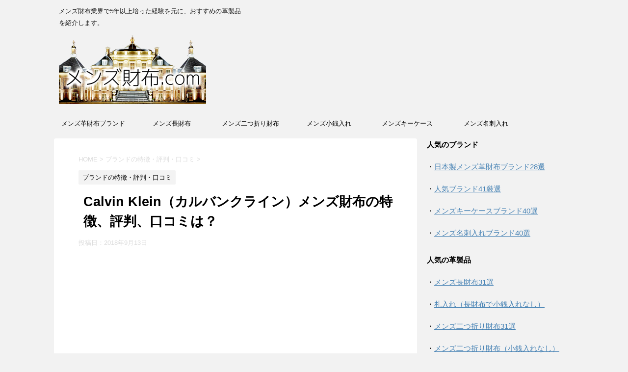

--- FILE ---
content_type: text/html; charset=UTF-8
request_url: https://mensaifu.com/calvin-klein/
body_size: 11084
content:
<!DOCTYPE html>
<!--[if lt IE 7]>
<html class="ie6" lang="ja"> <![endif]-->
<!--[if IE 7]>
<html class="i7" lang="ja"> <![endif]-->
<!--[if IE 8]>
<html class="ie" lang="ja"> <![endif]-->
<!--[if gt IE 8]><!-->
<html lang="ja">
	<!--<![endif]-->
	<head prefix="og: http://ogp.me/ns# fb: http://ogp.me/ns/fb# article: http://ogp.me/ns/article#">
		<meta charset="UTF-8" >
		<meta name="viewport" content="width=device-width,initial-scale=1.0,user-scalable=no">
		<meta name="format-detection" content="telephone=no" >
		
		
		<link rel="alternate" type="application/rss+xml" title="メンズ財布.com RSS Feed" href="https://mensaifu.com/feed/" />
		<link rel="pingback" href="https://mensaifu.com/xmlrpc.php" >
		<!--[if lt IE 9]>
		<script src="http://css3-mediaqueries-js.googlecode.com/svn/trunk/css3-mediaqueries.js"></script>
		<script src="https://mensaifu.com/wp-content/themes/affinger4/js/html5shiv.js"></script>
		<![endif]-->
				<title>Calvin Klein（カルバンクライン）メンズ財布の特徴、評判、口コミは？ - メンズ財布.com</title>
<link rel='dns-prefetch' href='//ajax.googleapis.com' />
<link rel='dns-prefetch' href='//fonts.googleapis.com' />
<link rel='dns-prefetch' href='//s.w.org' />
		<script type="text/javascript">
			window._wpemojiSettings = {"baseUrl":"https:\/\/s.w.org\/images\/core\/emoji\/2.3\/72x72\/","ext":".png","svgUrl":"https:\/\/s.w.org\/images\/core\/emoji\/2.3\/svg\/","svgExt":".svg","source":{"concatemoji":"https:\/\/mensaifu.com\/wp-includes\/js\/wp-emoji-release.min.js?ver=4.8.25"}};
			!function(t,a,e){var r,i,n,o=a.createElement("canvas"),l=o.getContext&&o.getContext("2d");function c(t){var e=a.createElement("script");e.src=t,e.defer=e.type="text/javascript",a.getElementsByTagName("head")[0].appendChild(e)}for(n=Array("flag","emoji4"),e.supports={everything:!0,everythingExceptFlag:!0},i=0;i<n.length;i++)e.supports[n[i]]=function(t){var e,a=String.fromCharCode;if(!l||!l.fillText)return!1;switch(l.clearRect(0,0,o.width,o.height),l.textBaseline="top",l.font="600 32px Arial",t){case"flag":return(l.fillText(a(55356,56826,55356,56819),0,0),e=o.toDataURL(),l.clearRect(0,0,o.width,o.height),l.fillText(a(55356,56826,8203,55356,56819),0,0),e===o.toDataURL())?!1:(l.clearRect(0,0,o.width,o.height),l.fillText(a(55356,57332,56128,56423,56128,56418,56128,56421,56128,56430,56128,56423,56128,56447),0,0),e=o.toDataURL(),l.clearRect(0,0,o.width,o.height),l.fillText(a(55356,57332,8203,56128,56423,8203,56128,56418,8203,56128,56421,8203,56128,56430,8203,56128,56423,8203,56128,56447),0,0),e!==o.toDataURL());case"emoji4":return l.fillText(a(55358,56794,8205,9794,65039),0,0),e=o.toDataURL(),l.clearRect(0,0,o.width,o.height),l.fillText(a(55358,56794,8203,9794,65039),0,0),e!==o.toDataURL()}return!1}(n[i]),e.supports.everything=e.supports.everything&&e.supports[n[i]],"flag"!==n[i]&&(e.supports.everythingExceptFlag=e.supports.everythingExceptFlag&&e.supports[n[i]]);e.supports.everythingExceptFlag=e.supports.everythingExceptFlag&&!e.supports.flag,e.DOMReady=!1,e.readyCallback=function(){e.DOMReady=!0},e.supports.everything||(r=function(){e.readyCallback()},a.addEventListener?(a.addEventListener("DOMContentLoaded",r,!1),t.addEventListener("load",r,!1)):(t.attachEvent("onload",r),a.attachEvent("onreadystatechange",function(){"complete"===a.readyState&&e.readyCallback()})),(r=e.source||{}).concatemoji?c(r.concatemoji):r.wpemoji&&r.twemoji&&(c(r.twemoji),c(r.wpemoji)))}(window,document,window._wpemojiSettings);
		</script>
		<style type="text/css">
img.wp-smiley,
img.emoji {
	display: inline !important;
	border: none !important;
	box-shadow: none !important;
	height: 1em !important;
	width: 1em !important;
	margin: 0 .07em !important;
	vertical-align: -0.1em !important;
	background: none !important;
	padding: 0 !important;
}
</style>
<link rel='stylesheet' id='contact-form-7-css'  href='https://mensaifu.com/wp-content/plugins/contact-form-7/includes/css/styles.css?ver=4.9' type='text/css' media='all' />
<link rel='stylesheet' id='fonts-googleapis-montserrat-css'  href='https://fonts.googleapis.com/css?family=Montserrat%3A400&#038;ver=4.8.25' type='text/css' media='all' />
<link rel='stylesheet' id='normalize-css'  href='https://mensaifu.com/wp-content/themes/affinger4/css/normalize.css?ver=1.5.9' type='text/css' media='all' />
<link rel='stylesheet' id='font-awesome-css'  href='https://mensaifu.com/wp-content/themes/affinger4/css/fontawesome/css/font-awesome.min.css?ver=4.5.0' type='text/css' media='all' />
<link rel='stylesheet' id='style-css'  href='https://mensaifu.com/wp-content/themes/affinger4-child/style.css?ver=4.8.25' type='text/css' media='all' />
<link rel='stylesheet' id='single2-css'  href='https://mensaifu.com/wp-content/themes/affinger4/st-kanricss.php' type='text/css' media='all' />
<link rel='stylesheet' id='single-css'  href='https://mensaifu.com/wp-content/themes/affinger4/st-rankcss.php' type='text/css' media='all' />
<link rel='stylesheet' id='st-themecss-css'  href='https://mensaifu.com/wp-content/themes/affinger4/st-themecss-loader.php?ver=4.8.25' type='text/css' media='all' />
<script type='text/javascript' src='//ajax.googleapis.com/ajax/libs/jquery/1.11.3/jquery.min.js?ver=1.11.3'></script>
<link rel='https://api.w.org/' href='https://mensaifu.com/wp-json/' />
<link rel='shortlink' href='https://mensaifu.com/?p=5153' />
<link rel="alternate" type="application/json+oembed" href="https://mensaifu.com/wp-json/oembed/1.0/embed?url=https%3A%2F%2Fmensaifu.com%2Fcalvin-klein%2F" />
<link rel="alternate" type="text/xml+oembed" href="https://mensaifu.com/wp-json/oembed/1.0/embed?url=https%3A%2F%2Fmensaifu.com%2Fcalvin-klein%2F&#038;format=xml" />
<meta name="robots" content="index, follow" />
<link rel="shortcut icon" href="https://mensaifu.com/wp-content/uploads/2020/01/0-1.jpg" >
<meta name="google-site-verification" content="pfeX9kq-oEWlazChU1nIQMJIS6hko7zgSDz4xQRLHGA"/>
<link rel="canonical" href="https://mensaifu.com/calvin-klein/" />
<style type="text/css">.broken_link, a.broken_link {
	text-decoration: line-through;
}</style>			<script>
		(function (i, s, o, g, r, a, m) {
			i['GoogleAnalyticsObject'] = r;
			i[r] = i[r] || function () {
					(i[r].q = i[r].q || []).push(arguments)
				}, i[r].l = 1 * new Date();
			a = s.createElement(o),
				m = s.getElementsByTagName(o)[0];
			a.async = 1;
			a.src = g;
			m.parentNode.insertBefore(a, m)
		})(window, document, 'script', '//www.google-analytics.com/analytics.js', 'ga');

		ga('create', 'UA-102326004-1', 'auto');
		ga('send', 'pageview');

	</script>
					


			</head>
	<body class="post-template-default single single-post postid-5153 single-format-standard not-front-page" >
				<div id="st-ami">
				<div id="wrapper" class="">
				<div id="wrapper-in">
					<header id="">
						<div id="headbox-bg">
							<div class="clearfix" id="headbox">
										<nav id="s-navi" class="pcnone">
			<dl class="acordion">
				<dt class="trigger">
					<p><span class="op"><i class="fa fa-bars"></i></span></p>

					<!-- 追加メニュー -->
					
					<!-- 追加メニュー2 -->
					

				</dt>

				<dd class="acordion_tree">
				

										<div class="menu-top-container"><ul id="menu-top" class="menu"><li id="menu-item-322" class="menu-item menu-item-type-post_type menu-item-object-post menu-item-322"><a href="https://mensaifu.com/japan-brand/">メンズ革財布ブランド</a></li>
<li id="menu-item-1210" class="menu-item menu-item-type-post_type menu-item-object-post menu-item-1210"><a href="https://mensaifu.com/cocomeister-long-ranking/">メンズ長財布</a></li>
<li id="menu-item-1211" class="menu-item menu-item-type-post_type menu-item-object-post menu-item-1211"><a href="https://mensaifu.com/cocomeister-bifold-ranking/">メンズ二つ折り財布</a></li>
<li id="menu-item-3519" class="menu-item menu-item-type-custom menu-item-object-custom menu-item-3519"><a href="http://mensaifu.com/cocomeister-coin-purse/">メンズ小銭入れ</a></li>
<li id="menu-item-3520" class="menu-item menu-item-type-custom menu-item-object-custom menu-item-3520"><a href="http://mensaifu.com/cocomeister-key-case/">メンズキーケース</a></li>
<li id="menu-item-1212" class="menu-item menu-item-type-post_type menu-item-object-post menu-item-1212"><a href="https://mensaifu.com/cocomeister-business-card-holder/">メンズ名刺入れ</a></li>
</ul></div>					<div class="clear"></div>

				</dd>
			</dl>
		</nav>
										<div id="header-l">
											
		<!-- キャプション -->
					<p class="descr">
				メンズ財布業界で5年以上培った経験を元に、おすすめの革製品を紹介します。			</p>
				<!-- ロゴ又はブログ名 -->
					<p class="sitename"><a href="https://mensaifu.com/">
									<img alt="メンズ財布.com" src="https://mensaifu.com/wp-content/uploads/2018/06/logo.png" >
							</a></p>
				<!-- ロゴ又はブログ名ここまで -->

	
									</div><!-- /#header-l -->
								<div id="header-r" class="smanone">
																		
								</div><!-- /#header-r -->
							</div><!-- /#headbox-bg -->
						</div><!-- /#headbox clearfix -->
					
<div id="gazou-wide">
			<div id="st-menubox">
			<div id="st-menuwide">
				<nav class="smanone clearfix"><ul id="menu-top-1" class="menu"><li class="menu-item menu-item-type-post_type menu-item-object-post menu-item-322"><a href="https://mensaifu.com/japan-brand/">メンズ革財布ブランド</a></li>
<li class="menu-item menu-item-type-post_type menu-item-object-post menu-item-1210"><a href="https://mensaifu.com/cocomeister-long-ranking/">メンズ長財布</a></li>
<li class="menu-item menu-item-type-post_type menu-item-object-post menu-item-1211"><a href="https://mensaifu.com/cocomeister-bifold-ranking/">メンズ二つ折り財布</a></li>
<li class="menu-item menu-item-type-custom menu-item-object-custom menu-item-3519"><a href="http://mensaifu.com/cocomeister-coin-purse/">メンズ小銭入れ</a></li>
<li class="menu-item menu-item-type-custom menu-item-object-custom menu-item-3520"><a href="http://mensaifu.com/cocomeister-key-case/">メンズキーケース</a></li>
<li class="menu-item menu-item-type-post_type menu-item-object-post menu-item-1212"><a href="https://mensaifu.com/cocomeister-business-card-holder/">メンズ名刺入れ</a></li>
</ul></nav>			</div>
		</div>
	</div>

					</header>
					<div id="content-w">
					
<div id="content" class="clearfix">
	<div id="contentInner">

		<main>
			<article>
				<div id="post-5153" class="st-post post-5153 post type-post status-publish format-standard has-post-thumbnail hentry category-reputation tag-calvin-klein tag-421">

			
									

					<!--ぱんくず -->
					<div id="breadcrumb">
					<ol itemscope itemtype="http://schema.org/BreadcrumbList">
							 <li itemprop="itemListElement" itemscope
      itemtype="http://schema.org/ListItem"><a href="https://mensaifu.com" itemprop="item"><span itemprop="name">HOME</span></a> > <meta itemprop="position" content="1" /></li>
													<li itemprop="itemListElement" itemscope
      itemtype="http://schema.org/ListItem"><a href="https://mensaifu.com/category/reputation/" itemprop="item">
							<span itemprop="name">ブランドの特徴・評判・口コミ</span> </a> &gt;<meta itemprop="position" content="2" /></li> 
											</ol>
					</div>
					<!--/ ぱんくず -->

					<!--ループ開始 -->
										
										<p class="st-catgroup">
					<a href="https://mensaifu.com/category/reputation/" title="View all posts in ブランドの特徴・評判・口コミ" rel="category tag"><span class="catname st-catid4">ブランドの特徴・評判・口コミ</span></a>					</p>
									

					<h1 class="entry-title">Calvin Klein（カルバンクライン）メンズ財布の特徴、評判、口コミは？</h1>

					<div class="blogbox ">
						<p><span class="kdate">
															投稿日：<time class="updated" datetime="2018-09-13T08:09:54+0900">2018年9月13日</time>
													</span></p>
					</div>

					<div class="mainbox">
						<div id="nocopy" ><!-- コピー禁止エリアここから -->
							<div class="entry-content">
								<p><img class="aligncenter size-full wp-image-5156" src="https://mensaifu.com/wp-content/uploads/2018/09/3-22.jpg" alt="Calvin Klein（カルバンクライン）" width="500" height="500" srcset="https://mensaifu.com/wp-content/uploads/2018/09/3-22.jpg 500w, https://mensaifu.com/wp-content/uploads/2018/09/3-22-150x150.jpg 150w, https://mensaifu.com/wp-content/uploads/2018/09/3-22-300x300.jpg 300w, https://mensaifu.com/wp-content/uploads/2018/09/3-22-100x100.jpg 100w" sizes="(max-width: 500px) 100vw, 500px" /></p>
<p>カルバンクラインは、アメリカで誕生したファッションブランドです。創業したのは、1968年のことです。</p>
<p>60周年を迎えたばかりという老舗の人気ブランドで、アパレルを中心に、アクセサリー、アンダーウェア、フレグランスなどのアイテムを幅広く展開しています。</p>
<p>出典：<a href="https://www.calvinklein.com/" target="_blank" rel="noopener">https://www.calvinklein.com/</a></p>
<p>&nbsp;</p>
<p>「アメリカントラディショナル」をベースにした、マスキュリンでシンプルな世界観が特徴的。</p>
<p>オシャレで、女性ウケが良く、機能性も高いところが、世界中のメンズにウケています。</p>
<p>&nbsp;</p>
<h2>商品の特徴は？</h2>
<p>カルバンクラインのテイストは、モノトーン調で、モード系のファッションによく似合います。</p>
<p><img class="aligncenter size-full wp-image-5157" src="https://mensaifu.com/wp-content/uploads/2018/09/4-21.jpg" alt="カルバンクラインのテイスト" width="680" height="400" srcset="https://mensaifu.com/wp-content/uploads/2018/09/4-21.jpg 680w, https://mensaifu.com/wp-content/uploads/2018/09/4-21-300x176.jpg 300w" sizes="(max-width: 680px) 100vw, 680px" /></p>
<p>いわゆる、キレイ目系のメンズが愛用しているイメージで、こういった雰囲気は、「上品なお兄さん」というイメージを助長するため、女性からの評判がとても良いのです。</p>
<p>異性にモテたければ、カルバンクラインを狙っておけば、ほぼ間違いないでしょう。</p>
<p>&nbsp;</p>
<h2>価格帯や購入層は？</h2>
<p>カルバンクラインの財布の価格帯は、とてもリーズナブルです。</p>
<p>１〜２万円台で展開されているものが多く、さらにセールなども重なると、それよりも安い値段で購入することが可能です。</p>
<p>&nbsp;</p>
<p>カルバンクライン自体の知名度はとても高いので、ロゴが刻印されている財布を使っていると、それだけで「おっ！」と思ってもらえるかもしれませんが、安く購入することのできるブランドだ、という事実も、浸透していないわけではないので、そうなってくると、30代、40代という、本格的な大人世代に突入した際、こういった財布を使っている…って、どうなんだろう…ということについては、多少慎重に考えた方がいいかもしれません。</p>
<p>&nbsp;</p>
<h2>世間の評判は？</h2>
<p>カルバンクラインに対する評判ですが、基本的に、ボクサーパンツや、香水のイメージが強く、財布自体の評判を見つけることは少々難しいです。</p>
<p>積極的に愛用がオススメされいてるのは、10代、20代の男性に対して、といった感じでした。</p>
<p>センスは良いのですが、やはり安価で展開されているために、大人の男性が、説得力のある高級感を醸し出すのには、ちょっと不向きなのかもしれません。</p>
<p>それでも、旅先で使うちょっとした財布、といった用途になど、向いているシチュエーションもありますし、若いメンズが、ファッションの一貫として、サラリと洗練された空気感のある財布を持ちたい場合には、カルバンクラインの商品がマッチすることでしょう。</p>
<p>ちなみに、カルバンクラインは、本国では一流ブランドとしての地位を確立しているのですが、日本ではオンワードがライセンス展開を行っているので、その辺りの差があって、どうしてもリーズナブルなイメージが先行してしまっている、という背景があるようです。</p>
<p>&nbsp;</p>
<h2>オススメの商品は？</h2>
<p><img class="aligncenter size-full wp-image-5154" src="https://mensaifu.com/wp-content/uploads/2018/09/1-23.jpg" alt="ロング ジップアラウンド ウォレット" width="500" height="250" srcset="https://mensaifu.com/wp-content/uploads/2018/09/1-23.jpg 500w, https://mensaifu.com/wp-content/uploads/2018/09/1-23-300x150.jpg 300w" sizes="(max-width: 500px) 100vw, 500px" /></p>
<p><a href="https://www.calvinklein.com/jp/ja/HP1051S7200.html?dwvar_HP1051S7200_color=BLACK" target="_blank" rel="noopener">ロング ジップアラウンド ウォレット</a></p>
<p>モノトーン調のボディに、ラウンドジップスタイルの仕様、という、最もオーソドックスなメンズにとって主流の長財布になります。</p>
<p>しっかりと中身が守られているので、オーガナイザーのような雰囲気でも使うことができるでしょう。</p>
<p>さりげなく施されているロゴは、洗練されていて、シルバーの光沢具合も絶妙です。</p>
<p>&nbsp;</p>
<p><img class="aligncenter size-full wp-image-5155" src="https://mensaifu.com/wp-content/uploads/2018/09/2-22.jpg" alt="クラシック 2 つ折りウォレット" width="339" height="284" srcset="https://mensaifu.com/wp-content/uploads/2018/09/2-22.jpg 339w, https://mensaifu.com/wp-content/uploads/2018/09/2-22-300x251.jpg 300w" sizes="(max-width: 339px) 100vw, 339px" /></p>
<p><a href="https://www.calvinklein.com/jp/ja/BP0189L8300.html?dwvar_BP0189L8300_color=VACHETTA" target="_blank" rel="noopener">クラシック 2 つ折りウォレット</a></p>
<p>あえて、カルバンクラインらしい色調を避けてみよう、という人には、こういった明るいカラーの財布もラインナップに揃っているので、オススメしておきます。</p>
<p>内装はダークなブラックなので、メリハリの効いた２トーン構成を楽しむことができます。</p>
<p>邪魔にならない、さりげなさが魅力のステッチにも注目してみてください。</p>
<p>&nbsp;</p>
<h2>どこで購入できる？</h2>
<p>カルバンクラインは、超メジャーな一流ブランドになるので、どんなデパート、百貨店、ショッピングモールにおいても、お目に掛かることができる、というレベルです。</p>
<p>ただし、香水やボクサーパンツならあるけれど、財布は取り扱っていない…というケースもあるかもしれないので、はじめから財布を狙いに行きたい場合は、事前に確認を取っておいた方がいいでしょう。</p>
<p>そんなこと、わざわざするのなんて面倒クサイ！という人は、この時代なら、オンラインショップを頼るのが正攻法！</p>
<p>公式サイトで商品をチェックすると同時に、そのままストアへ直行することができるので、マイバッグにお気に入りの商品を入れ、ネット経由でサクッと購入してしまいましょう。</p>
<p>&nbsp;</p>
<h2>まとめ</h2>
<p>以上、アメリカで誕生した、大人気ファッションブランド、セクシーでオシャレなカルバンクラインの魅力について、お伝えさせてもらいました。</p>
<p>香水やボクサーパンツのイメージがあり、大好きな彼氏が愛用していたから好き！という女性も多いことでしょう。</p>
<p>異性にモテたいと考えているなら、カルバンクラインは、かなり重宝するはず。</p>
<p>財布については、やや印象が薄いかもしれませんが、かなりリーズナブルである、ということを考えると、まだ経済的に余裕のない、10代、20代のメンズに、全力でオススメできます。</p>
							</div>
						</div><!-- コピー禁止エリアここまで -->
						
					<div class="adbox">
				
							        
	
									<div style="padding-top:10px;">
						
							        
	
					</div>
							</div>
		
        
	
						
						
					</div><!-- .mainboxここまで -->

							
						
	<div class="sns">
	<ul class="clearfix">
		<!--ツイートボタン-->
		<li class="twitter"> 
		<a rel="nofollow" onclick="window.open('//twitter.com/intent/tweet?url=https%3A%2F%2Fmensaifu.com%2Fcalvin-klein%2F&text=Calvin+Klein%EF%BC%88%E3%82%AB%E3%83%AB%E3%83%90%E3%83%B3%E3%82%AF%E3%83%A9%E3%82%A4%E3%83%B3%EF%BC%89%E3%83%A1%E3%83%B3%E3%82%BA%E8%B2%A1%E5%B8%83%E3%81%AE%E7%89%B9%E5%BE%B4%E3%80%81%E8%A9%95%E5%88%A4%E3%80%81%E5%8F%A3%E3%82%B3%E3%83%9F%E3%81%AF%EF%BC%9F&tw_p=tweetbutton', '', 'width=500,height=450'); return false;"><i class="fa fa-twitter"></i><span class="snstext " >Twitter</span></a>
		</li>

		<!--Facebookボタン-->      
		<li class="facebook">
		<a href="//www.facebook.com/sharer.php?src=bm&u=https%3A%2F%2Fmensaifu.com%2Fcalvin-klein%2F&t=Calvin+Klein%EF%BC%88%E3%82%AB%E3%83%AB%E3%83%90%E3%83%B3%E3%82%AF%E3%83%A9%E3%82%A4%E3%83%B3%EF%BC%89%E3%83%A1%E3%83%B3%E3%82%BA%E8%B2%A1%E5%B8%83%E3%81%AE%E7%89%B9%E5%BE%B4%E3%80%81%E8%A9%95%E5%88%A4%E3%80%81%E5%8F%A3%E3%82%B3%E3%83%9F%E3%81%AF%EF%BC%9F" target="_blank" rel="nofollow"><i class="fa fa-facebook"></i><span class="snstext " >Facebook</span>
		</a>
		</li>

		<!--Google+1ボタン-->
		<li class="googleplus">
		<a href="https://plus.google.com/share?url=https%3A%2F%2Fmensaifu.com%2Fcalvin-klein%2F" target="_blank" rel="nofollow"><i class="fa fa-google-plus"></i><span class="snstext " >Google+</span></a>
		</li>

		<!--ポケットボタン-->      
		<li class="pocket">
		<a rel="nofollow" onclick="window.open('//getpocket.com/edit?url=https%3A%2F%2Fmensaifu.com%2Fcalvin-klein%2F&title=Calvin+Klein%EF%BC%88%E3%82%AB%E3%83%AB%E3%83%90%E3%83%B3%E3%82%AF%E3%83%A9%E3%82%A4%E3%83%B3%EF%BC%89%E3%83%A1%E3%83%B3%E3%82%BA%E8%B2%A1%E5%B8%83%E3%81%AE%E7%89%B9%E5%BE%B4%E3%80%81%E8%A9%95%E5%88%A4%E3%80%81%E5%8F%A3%E3%82%B3%E3%83%9F%E3%81%AF%EF%BC%9F', '', 'width=500,height=350'); return false;"><i class="fa fa-get-pocket"></i><span class="snstext " >Pocket</span></a></li>

		<!--はてブボタン-->  
		<li class="hatebu">       
			<a href="//b.hatena.ne.jp/entry/https://mensaifu.com/calvin-klein/" class="hatena-bookmark-button" data-hatena-bookmark-layout="simple" title="Calvin Klein（カルバンクライン）メンズ財布の特徴、評判、口コミは？" rel="nofollow"><span style="font-weight:bold" class="fa-hatena">B!</span><span class="snstext " >はてブ</span>
			</a><script type="text/javascript" src="//b.st-hatena.com/js/bookmark_button.js" charset="utf-8" async="async"></script>

		</li>

		<!--LINEボタン-->   
		<li class="line">
		<a href="//line.me/R/msg/text/?Calvin+Klein%EF%BC%88%E3%82%AB%E3%83%AB%E3%83%90%E3%83%B3%E3%82%AF%E3%83%A9%E3%82%A4%E3%83%B3%EF%BC%89%E3%83%A1%E3%83%B3%E3%82%BA%E8%B2%A1%E5%B8%83%E3%81%AE%E7%89%B9%E5%BE%B4%E3%80%81%E8%A9%95%E5%88%A4%E3%80%81%E5%8F%A3%E3%82%B3%E3%83%9F%E3%81%AF%EF%BC%9F%0Ahttps%3A%2F%2Fmensaifu.com%2Fcalvin-klein%2F" target="_blank" rel="nofollow"><i class="fa fa-comment" aria-hidden="true"></i><span class="snstext" >LINE</span></a>
		</li>     
	</ul>

	</div> 

							
						<p class="tagst">
							<i class="fa fa-folder-open-o" aria-hidden="true"></i>-<a href="https://mensaifu.com/category/reputation/" rel="category tag">ブランドの特徴・評判・口コミ</a><br/>
							<i class="fa fa-tags"></i>-<a href="https://mensaifu.com/tag/calvin-klein/" rel="tag">Calvin Klein</a>, <a href="https://mensaifu.com/tag/%e3%82%ab%e3%83%ab%e3%83%90%e3%83%b3%e3%82%af%e3%83%a9%e3%82%a4%e3%83%b3/" rel="tag">カルバンクライン</a>						</p>

					<aside>

						<p class="author" style="display:none;"><a href="https://mensaifu.com/author/ogadesu/" title="ogadesu" class="vcard author"><span class="fn">author</span></a></p>
												<!--ループ終了-->
												<!--関連記事-->
						
						<!--ページナビ-->
						<div class="p-navi clearfix">
							<dl>
																	<dt>PREV</dt>
									<dd>
										<a href="https://mensaifu.com/tumi/">TUMI（トゥミ）メンズ財布の特徴、評判、口コミは？</a>
									</dd>
																									<dt>NEXT</dt>
									<dd>
										<a href="https://mensaifu.com/coach/">COACH（コーチ）メンズ財布の特徴、評判、口コミは？</a>
									</dd>
															</dl>
						</div>
					</aside>

				</div>
				<!--/post-->
			</article>
		</main>
	</div>
	<!-- /#contentInner -->
	<div id="side">
	<aside>

					<div class="side-topad">
				<div class="ad"><p style="display:none">人気のブランド</p>			<div class="textwidget"><p><strong>人気のブランド</strong></p>
<p>・<a href="https://mensaifu.com/japan-brand/">日本製メンズ革財布ブランド28選</a></p>
<p>・<a href="https://mensaifu.com/brand/">人気ブランド41厳選</a></p>
<p>・<a href="https://mensaifu.com/key-case/">メンズキーケースブランド40選</a></p>
<p>・<a href="https://mensaifu.com/business-card-holder/">メンズ名刺入れブランド40選</a></p>
</div>
		</div><div class="ad"><p style="display:none">人気の革製品</p>			<div class="textwidget"><p><strong>人気の革製品<br />
</strong></p>
<p>・<a href="https://mensaifu.com/long/">メンズ長財布31選</a></p>
<p>・<a href="https://mensaifu.com/no-coin-purse/">札入れ（長財布で小銭入れなし）</a></p>
<p>・<a href="https://mensaifu.com/two-fold/">メンズ二つ折り財布31選</a></p>
<p>・<a href="https://mensaifu.com/no-coin-purse2/" rel="noopener">メンズ二つ折り財布（小銭入れなし）</a></p>
<p>・<a href="https://mensaifu.com/coin-purse/">メンズ小銭入れ32選</a></p>
<p>・<a href="https://mensaifu.com/tri-fold/">メンズ三つ折り財布19選</a></p>
<p>・<a href="https://mensaifu.com/money-clip/">メンズマネークリップ18選</a></p>
</div>
		</div><div class="ad"><p style="display:none">世代別の人気ブランド</p>			<div class="textwidget"><p><strong>世代別の人気ブランド</strong></p>
<p>・<a href="https://mensaifu.com/20s/">20代（14ブランド）</a></p>
<p>・<a href="https://mensaifu.com/30s/">30代（22ブランド）</a></p>
<p>・<a href="https://mensaifu.com/40s/">40代（18ブランド）</a></p>
</div>
		</div><div class="ad"><p style="display:none">革から選ぶ</p>			<div class="textwidget"><p><strong>革から選ぶ</strong></p>
<p>・<a href="https://mensaifu.com/bridle/">ブライドルレザー</a></p>
<p>・<a href="https://mensaifu.com/code-van/">コードバン</a></p>
<p>・<a href="https://mensaifu.com/calf/">カーフレザー</a></p>
<p>・<a href="https://mensaifu.com/nume-leather/">ヌメ革</a></p>
<p>・<a href="https://mensaifu.com/crocodile/">クロコダイル</a></p>
<p>・<a href="https://mensaifu.com/lizard/">リザード（トカゲ）</a></p>
<p>・<a href="https://mensaifu.com/minerva-box/">ミネルバボックス</a></p>
</div>
		</div><div class="ad"><p style="display:none">カラーから選ぶ</p>			<div class="textwidget"><p><strong>カラーから選ぶ</strong></p>
<p>・<a href="https://mensaifu.com/green/">緑（グリーン）</a></p>
<p>・<a href="https://mensaifu.com/blue/">青（ブルー）</a></p>
<p>・<a href="https://mensaifu.com/red/">赤（レッド）</a></p>
<p>・<a href="https://mensaifu.com/white/">白（ホワイト）</a></p>
<p>・<a href="https://mensaifu.com/yellow/">黄（イエロー）</a></p>
<p>・<a href="https://mensaifu.com/gold/">金（ゴールド）</a></p>
<p>・<a href="https://mensaifu.com/purple/">紫（パープル）</a></p>
</div>
		</div><div class="ad"><p style="display:none">おすすめ人気記事</p>			<div class="textwidget"><p><strong>おすすめ人気記事</strong></p>
<p>・<a href="https://mensaifu.com/fuusui/">風水で選ぶメンズ財布</a></p>
<p>・<a href="https://mensaifu.com/lzi/">L字財布おすすめ21選</a></p>
</div>
		</div><div class="ad"><div id="search">
	<form method="get" id="searchform" action="https://mensaifu.com/">
		<label class="hidden" for="s">
					</label>
		<input type="text" placeholder="検索するテキストを入力" value="" name="s" id="s" />
		<input type="image" src="https://mensaifu.com/wp-content/themes/affinger4/images/search.png" alt="検索" id="searchsubmit" />
	</form>
</div>
<!-- /stinger --> </div><div class="ad"><p style="display:none">カテゴリー</p>			<div class="textwidget"><p>&nbsp;</p>
<p><strong>カテゴリー</strong></p>
<p>・<a href="https://mensaifu.com/category/ranking/">ランキング・おすすめ・人気</a></p>
<p>・<a href="https://mensaifu.com/category/reputation/">ブランドの特徴・評判・口コミ</a></p>
<p>・<a href="https://mensaifu.com/category/evaluation/">レビュー・評価・感想</a></p>
</div>
		</div><div class="ad"><p style="display:none">運営者情報</p>			<div class="textwidget"><p><small><br />
当サイトについて<br />
・<a href="https://mensaifu.com/operator-information/">運営者情報</a><br />
・<a href="https://mensaifu.com/contact/">お問い合わせ</a><br />
・<a href="https://mensaifu.com/disclaimer/">免責事項</a><br />
・<a href="https://mensaifu.com/privacy-policy/">個人情報保護方針</a></small></p>
</div>
		</div>			</div>
		
					<div class="kanren ">
							<dl class="clearfix">
				<dt><a href="https://mensaifu.com/fivewoods-totebag/">
													<img width="150" height="150" src="https://mensaifu.com/wp-content/uploads/2021/05/IMG_4286s-150x150.jpg" class="attachment-thumbnail size-thumbnail wp-post-image" alt="ファイブウッズのトートバッグ【プラトウ】" srcset="https://mensaifu.com/wp-content/uploads/2021/05/IMG_4286s-150x150.jpg 150w, https://mensaifu.com/wp-content/uploads/2021/05/IMG_4286s-100x100.jpg 100w" sizes="(max-width: 150px) 100vw, 150px" />											</a></dt>
				<dd>
										<div class="blog_info ">
						<p>2021/05/25</p>
					</div>
					<h5><a href="https://mensaifu.com/fivewoods-totebag/">ファイブウッズのトートバッグ【プラトウ】の使用感をレビュー！</a></h5>

					<div class="smanone2">
											</div>
				</dd>
			</dl>
					<dl class="clearfix">
				<dt><a href="https://mensaifu.com/mens-bag-business/">
													<img width="150" height="150" src="https://mensaifu.com/wp-content/uploads/2020/03/01-25-150x150.jpg" class="attachment-thumbnail size-thumbnail wp-post-image" alt="メンズバッグ（ビジネス）の人気おすすめブランド23選" srcset="https://mensaifu.com/wp-content/uploads/2020/03/01-25-150x150.jpg 150w, https://mensaifu.com/wp-content/uploads/2020/03/01-25-100x100.jpg 100w" sizes="(max-width: 150px) 100vw, 150px" />											</a></dt>
				<dd>
										<div class="blog_info ">
						<p>2020/03/21</p>
					</div>
					<h5><a href="https://mensaifu.com/mens-bag-business/">メンズバッグ（ビジネス）の人気おすすめブランド23選</a></h5>

					<div class="smanone2">
											</div>
				</dd>
			</dl>
					<dl class="clearfix">
				<dt><a href="https://mensaifu.com/mens-bag-tote/">
													<img width="150" height="150" src="https://mensaifu.com/wp-content/uploads/2020/03/01-5-1-150x150.jpg" class="attachment-thumbnail size-thumbnail wp-post-image" alt="メンズバッグ（トート）の人気おすすめブランド20選" srcset="https://mensaifu.com/wp-content/uploads/2020/03/01-5-1-150x150.jpg 150w, https://mensaifu.com/wp-content/uploads/2020/03/01-5-1-100x100.jpg 100w" sizes="(max-width: 150px) 100vw, 150px" />											</a></dt>
				<dd>
										<div class="blog_info ">
						<p>2020/03/21</p>
					</div>
					<h5><a href="https://mensaifu.com/mens-bag-tote/">メンズバッグ（トート）の人気おすすめブランド20選</a></h5>

					<div class="smanone2">
											</div>
				</dd>
			</dl>
					<dl class="clearfix">
				<dt><a href="https://mensaifu.com/university-student-mens-bag/">
													<img width="150" height="150" src="https://mensaifu.com/wp-content/uploads/2020/03/25-10-150x150.jpg" class="attachment-thumbnail size-thumbnail wp-post-image" alt="大学生に人気が高いおすすめのメンズバッグブランド28選" srcset="https://mensaifu.com/wp-content/uploads/2020/03/25-10-150x150.jpg 150w, https://mensaifu.com/wp-content/uploads/2020/03/25-10-100x100.jpg 100w" sizes="(max-width: 150px) 100vw, 150px" />											</a></dt>
				<dd>
										<div class="blog_info ">
						<p>2020/03/21</p>
					</div>
					<h5><a href="https://mensaifu.com/university-student-mens-bag/">大学生に人気が高いおすすめのメンズバッグブランド28選</a></h5>

					<div class="smanone2">
											</div>
				</dd>
			</dl>
					<dl class="clearfix">
				<dt><a href="https://mensaifu.com/mensbag-ranking/">
													<img width="150" height="150" src="https://mensaifu.com/wp-content/uploads/2020/03/01-22-150x150.jpg" class="attachment-thumbnail size-thumbnail wp-post-image" alt="メンズバッグのハイブランドおすすめ人気ランキング25" srcset="https://mensaifu.com/wp-content/uploads/2020/03/01-22-150x150.jpg 150w, https://mensaifu.com/wp-content/uploads/2020/03/01-22-100x100.jpg 100w" sizes="(max-width: 150px) 100vw, 150px" />											</a></dt>
				<dd>
										<div class="blog_info ">
						<p>2020/03/17</p>
					</div>
					<h5><a href="https://mensaifu.com/mensbag-ranking/">メンズバッグのハイブランドおすすめ人気ランキング25</a></h5>

					<div class="smanone2">
											</div>
				</dd>
			</dl>
				</div>		
		<div id="mybox">
								</div>

		<div id="scrollad">
						<!--ここにgoogleアドセンスコードを貼ると規約違反になるので注意して下さい-->
			
		</div>
	</aside>
</div>
<!-- /#side -->
</div>
<!--/#content -->
</div><!-- /contentw -->
<footer>
<div id="footer">
<div id="footer-in">
<div class="footermenubox clearfix "><ul id="menu-top-2" class="footermenust"><li class="menu-item menu-item-type-post_type menu-item-object-post menu-item-322"><a href="https://mensaifu.com/japan-brand/">メンズ革財布ブランド</a></li>
<li class="menu-item menu-item-type-post_type menu-item-object-post menu-item-1210"><a href="https://mensaifu.com/cocomeister-long-ranking/">メンズ長財布</a></li>
<li class="menu-item menu-item-type-post_type menu-item-object-post menu-item-1211"><a href="https://mensaifu.com/cocomeister-bifold-ranking/">メンズ二つ折り財布</a></li>
<li class="menu-item menu-item-type-custom menu-item-object-custom menu-item-3519"><a href="http://mensaifu.com/cocomeister-coin-purse/">メンズ小銭入れ</a></li>
<li class="menu-item menu-item-type-custom menu-item-object-custom menu-item-3520"><a href="http://mensaifu.com/cocomeister-key-case/">メンズキーケース</a></li>
<li class="menu-item menu-item-type-post_type menu-item-object-post menu-item-1212"><a href="https://mensaifu.com/cocomeister-business-card-holder/">メンズ名刺入れ</a></li>
</ul></div>
	<!-- フッターのメインコンテンツ -->
	<h3 class="footerlogo">
	<!-- ロゴ又はブログ名 -->
			<a href="https://mensaifu.com/">
										メンズ財布.com								</a>
		</h3>

	<p>
		<a href="https://mensaifu.com/">メンズ財布業界で5年以上培った経験を元に、おすすめの革製品を紹介します。</a>
	</p>
		
</div>
</div>
</footer>
</div>
<!-- /#wrapperin -->
</div>
<!-- /#wrapper -->
</div><!-- /#st-ami -->
<p class="copyr" data-copyr>Copyright&copy; メンズ財布.com ,  2026 AllRights Reserved Powered by <a href="http://manualstinger.com/cr" rel="nofollow">AFFINGER4</a>.</p><script type='text/javascript' src='https://mensaifu.com/wp-includes/js/comment-reply.min.js?ver=4.8.25'></script>
<script type='text/javascript'>
/* <![CDATA[ */
var wpcf7 = {"apiSettings":{"root":"https:\/\/mensaifu.com\/wp-json\/contact-form-7\/v1","namespace":"contact-form-7\/v1"},"recaptcha":{"messages":{"empty":"\u3042\u306a\u305f\u304c\u30ed\u30dc\u30c3\u30c8\u3067\u306f\u306a\u3044\u3053\u3068\u3092\u8a3c\u660e\u3057\u3066\u304f\u3060\u3055\u3044\u3002"}}};
/* ]]> */
</script>
<script type='text/javascript' src='https://mensaifu.com/wp-content/plugins/contact-form-7/includes/js/scripts.js?ver=4.9'></script>
<script type='text/javascript' src='https://mensaifu.com/wp-content/themes/affinger4/js/base.js?ver=4.8.25'></script>
<script type='text/javascript' src='https://mensaifu.com/wp-content/themes/affinger4/js/scroll.js?ver=4.8.25'></script>
<script type='text/javascript' src='https://mensaifu.com/wp-content/themes/affinger4/js/jquery.tubular.1.0.js?ver=4.8.25'></script>
<script type='text/javascript' src='https://mensaifu.com/wp-includes/js/wp-embed.min.js?ver=4.8.25'></script>
	<script>
		(function (window, document, $, undefined) {
			'use strict';

			$(function () {
				var s = $('[data-copyr]'), t = $('#footer-in');
				
				s.length && t.length && t.append(s);
			});
		}(window, window.document, jQuery));
	</script>		<div id="page-top"><a href="#wrapper" class="fa fa-angle-up"></a></div>
	</body></html>


--- FILE ---
content_type: text/plain
request_url: https://www.google-analytics.com/j/collect?v=1&_v=j102&a=220460506&t=pageview&_s=1&dl=https%3A%2F%2Fmensaifu.com%2Fcalvin-klein%2F&ul=en-us%40posix&dt=Calvin%20Klein%EF%BC%88%E3%82%AB%E3%83%AB%E3%83%90%E3%83%B3%E3%82%AF%E3%83%A9%E3%82%A4%E3%83%B3%EF%BC%89%E3%83%A1%E3%83%B3%E3%82%BA%E8%B2%A1%E5%B8%83%E3%81%AE%E7%89%B9%E5%BE%B4%E3%80%81%E8%A9%95%E5%88%A4%E3%80%81%E5%8F%A3%E3%82%B3%E3%83%9F%E3%81%AF%EF%BC%9F%20-%20%E3%83%A1%E3%83%B3%E3%82%BA%E8%B2%A1%E5%B8%83.com&sr=1280x720&vp=1280x720&_u=IEBAAEABAAAAACAAI~&jid=1647301521&gjid=176464331&cid=1337907996.1769241261&tid=UA-102326004-1&_gid=800684164.1769241261&_r=1&_slc=1&z=1264052591
body_size: -450
content:
2,cG-N5CRWPHW8W